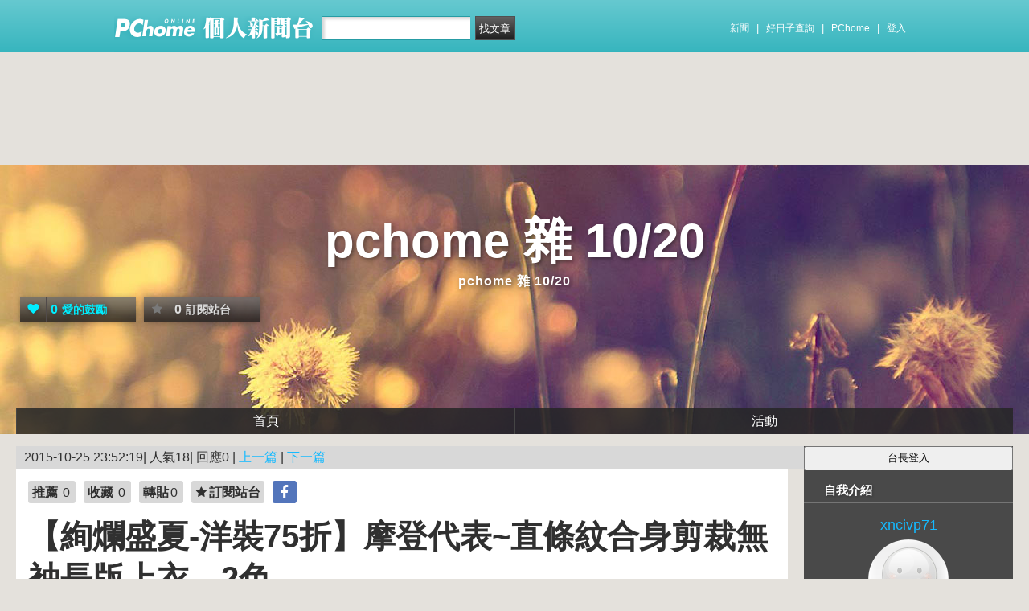

--- FILE ---
content_type: text/html; charset=utf-8
request_url: https://www.google.com/recaptcha/api2/aframe
body_size: 266
content:
<!DOCTYPE HTML><html><head><meta http-equiv="content-type" content="text/html; charset=UTF-8"></head><body><script nonce="cTlfJ9kCCkNr6PzymJlg3Q">/** Anti-fraud and anti-abuse applications only. See google.com/recaptcha */ try{var clients={'sodar':'https://pagead2.googlesyndication.com/pagead/sodar?'};window.addEventListener("message",function(a){try{if(a.source===window.parent){var b=JSON.parse(a.data);var c=clients[b['id']];if(c){var d=document.createElement('img');d.src=c+b['params']+'&rc='+(localStorage.getItem("rc::a")?sessionStorage.getItem("rc::b"):"");window.document.body.appendChild(d);sessionStorage.setItem("rc::e",parseInt(sessionStorage.getItem("rc::e")||0)+1);localStorage.setItem("rc::h",'1766462706500');}}}catch(b){}});window.parent.postMessage("_grecaptcha_ready", "*");}catch(b){}</script></body></html>